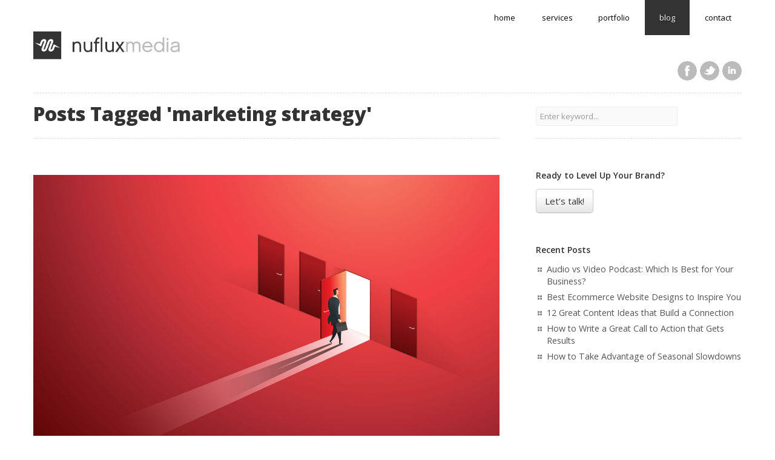

--- FILE ---
content_type: text/html; charset=UTF-8
request_url: https://nuflux.net/tag/marketing-strategy/
body_size: 8862
content:
<!doctype html><html lang="en-US"><head><meta charset="UTF-8"><meta name="viewport" content="width=device-width, initial-scale=1, maximum-scale=1"><meta name="description" content="Digital marketing boutique operated by web / graphic designer Chuck Rees. Assisting clients in growing their business with stand out visual communication."><meta name="keywords" content="web design, front end developer, UI designer, digital marketing, graphic design, custom Wordpress themes, book design, freelance, Windsor, Toronto"><link media="all" href="https://nuflux.net/wp-content/cache/autoptimize/css/autoptimize_1013ad6d5379429e7a3ab774fbdde52e.css" rel="stylesheet"><title>marketing strategy | Nuflux Media</title> <!--[if lt IE 9]><script src="https://ie7-js.googlecode.com/svn/version/2.1(beta4)/IE9.js"></script><![endif]--> <script defer src="[data-uri]"></script> <meta name='robots' content='max-image-preview:large' /><link rel='dns-prefetch' href='//ajax.googleapis.com' /><link rel='dns-prefetch' href='//secure.gravatar.com' /><link rel='dns-prefetch' href='//stats.wp.com' /><link rel='dns-prefetch' href='//fonts.googleapis.com' /><link rel='dns-prefetch' href='//v0.wordpress.com' /><link rel="alternate" type="application/rss+xml" title="Nuflux Media &raquo; Feed" href="https://nuflux.net/feed/" /><link rel="alternate" type="application/rss+xml" title="Nuflux Media &raquo; Comments Feed" href="https://nuflux.net/comments/feed/" /><link rel="alternate" type="application/rss+xml" title="Nuflux Media &raquo; marketing strategy Tag Feed" href="https://nuflux.net/tag/marketing-strategy/feed/" /> <script defer src="[data-uri]"></script> <link rel='stylesheet' id='opensans-css' href='https://fonts.googleapis.com/css?family=Open+Sans%3A400%2C600%2C700%2C800%2C300&#038;ver=6.5.7' type='text/css' media='all' /><link rel='stylesheet' id='opensanscondensed-css' href='https://fonts.googleapis.com/css?family=Open+Sans+Condensed%3A700&#038;ver=6.5.7' type='text/css' media='all' /> <script type="text/javascript" src="https://ajax.googleapis.com/ajax/libs/jquery/1.7.1/jquery.min.js" id="jquery-js"></script> <script defer type="text/javascript" src="https://nuflux.net/wp-content/cache/autoptimize/js/autoptimize_single_867f39f67e51f005a64d489386092f0e.js?ver=6.5.7" id="easing-js"></script> <script defer type="text/javascript" src="https://nuflux.net/wp-content/cache/autoptimize/js/autoptimize_single_c06480edc5db7b9e35f4f02713cf1bad.js?ver=6.5.7" id="waitforimages-js"></script> <script defer type="text/javascript" src="https://nuflux.net/wp-content/cache/autoptimize/js/autoptimize_single_8e6e6c938aef179c4206461a32d3a5a0.js?ver=6.5.7" id="bootstrap-js"></script> <script defer type="text/javascript" src="https://nuflux.net/wp-content/cache/autoptimize/js/autoptimize_single_a59b2d1f381d511d3216d1f66dbc3a05.js?ver=6.5.7" id="fitvids-js"></script> <script defer type="text/javascript" src="https://nuflux.net/wp-content/themes/responsy-v3-7/js/jquery.flexslider-min.js?ver=6.5.7" id="flexslider-js"></script> <script defer type="text/javascript" src="https://nuflux.net/wp-content/cache/autoptimize/js/autoptimize_single_df5ed82a0659a0b31cd84d656d8637c9.js?ver=6.5.7" id="prettyPhoto-js"></script> <script defer type="text/javascript" src="https://nuflux.net/wp-content/themes/responsy-v3-7/js/jquery.validate.min.js?ver=6.5.7" id="validate-js"></script> <script defer type="text/javascript" src="https://nuflux.net/wp-content/cache/autoptimize/js/autoptimize_single_e49ff23818501169de9d8c892a7e7e97.js?ver=6.5.7" id="sendmail-js"></script> <script defer type="text/javascript" src="https://nuflux.net/wp-content/themes/responsy-v3-7/js/jquery.isotope.min.js?ver=6.5.7" id="isotope-js"></script> <script defer type="text/javascript" src="https://nuflux.net/wp-content/cache/autoptimize/js/autoptimize_single_8e5187e8ad67661f93c7d7f5029be610.js?ver=6.5.7" id="main-js"></script> <link rel="https://api.w.org/" href="https://nuflux.net/wp-json/" /><link rel="alternate" type="application/json" href="https://nuflux.net/wp-json/wp/v2/tags/61" /><meta name="generator" content="WordPress 6.5.7" /><link rel="shortcut icon" href="https://nuflux.net/wp-content/uploads/2012/09/nuflux-ico.png"><meta property="og:type" content="website" /><meta property="og:title" content="marketing strategy &#8211; Nuflux Media" /><meta property="og:url" content="https://nuflux.net/tag/marketing-strategy/" /><meta property="og:site_name" content="Nuflux Media" /><meta property="og:image" content="https://s0.wp.com/i/blank.jpg" /><meta property="og:image:alt" content="" /><meta property="og:locale" content="en_US" /> <style type="text/css">/* Color Picker styles */
.footer { background-image: url(https://nuflux.net/wp-content/uploads/2012/09/swirl.png); }</style> <script defer src="[data-uri]"></script><script src="https://platform.linkedin.com/badges/js/profile.js" async defer type="text/javascript"></script> </head><body><header class="header clearfix"><div class="container"><div class="row"><div class="header-wrap span12"><div class="row"><div id="logo" class="span4"> <a href="https://nuflux.net/"><img src="https://nuflux.net/wp-content/uploads/2020/02/nuflux-logo3.png" alt="Nuflux Media" style=""></a></div><nav class="span8"><ul id="nav" class="menu-custom"><li id="menu-item-222" class="menu-item menu-item-type-post_type menu-item-object-page menu-item-home menu-item-222"><a href="https://nuflux.net/">home</a></li><li id="menu-item-738" class="menu-item menu-item-type-post_type menu-item-object-page menu-item-738"><a href="https://nuflux.net/services/">services</a></li><li id="menu-item-357" class="menu-item menu-item-type-post_type menu-item-object-page menu-item-357"><a href="https://nuflux.net/portfolio/">portfolio</a></li><li id="menu-item-419" class="menu-item menu-item-type-post_type menu-item-object-page current_page_parent menu-item-419"><a href="https://nuflux.net/weblog/">blog</a></li><li id="menu-item-60" class="menu-item menu-item-type-post_type menu-item-object-page menu-item-60"><a href="https://nuflux.net/contact/">contact</a></li></ul><ul class="social"><li><a target="_blank" class="facebook" href="http://www.facebook.com/nufluxmedia">Facebook</a></li><li><a target="_blank" class="twitter" href="https://twitter.com/thechuckrees">Twitter</a></li><li><a target="_blank" class="linkedin" href="https://www.linkedin.com/company/nuflux-media/">LinkedIn</a></li></ul></nav></div></div></div></div></header><div class="container"><section class="middle row"><div class="span8 content"><div class="page-header"><h1> <b>Posts Tagged 'marketing strategy'</b></h1></div><div class="post-list"><article class="post row"><div class="media-box span8"> <img width="2560" height="1707" src="https://nuflux.net/wp-content/uploads/2023/07/iStock-1145572005-sm-scaled.jpg" class="attachment-full size-full wp-post-image" alt="Why It’s Best to Be on Some Social Media Apps, Not Them All" title="" decoding="async" fetchpriority="high" srcset="https://nuflux.net/wp-content/uploads/2023/07/iStock-1145572005-sm-scaled.jpg 2560w, https://nuflux.net/wp-content/uploads/2023/07/iStock-1145572005-sm-300x200.jpg 300w, https://nuflux.net/wp-content/uploads/2023/07/iStock-1145572005-sm-1024x683.jpg 1024w, https://nuflux.net/wp-content/uploads/2023/07/iStock-1145572005-sm-768x512.jpg 768w, https://nuflux.net/wp-content/uploads/2023/07/iStock-1145572005-sm-1536x1024.jpg 1536w, https://nuflux.net/wp-content/uploads/2023/07/iStock-1145572005-sm-2048x1365.jpg 2048w, https://nuflux.net/wp-content/uploads/2023/07/iStock-1145572005-sm-150x100.jpg 150w, https://nuflux.net/wp-content/uploads/2023/07/iStock-1145572005-sm-70x47.jpg 70w" sizes="(max-width: 2560px) 100vw, 2560px" /><div class="mask"> <a href="https://nuflux.net/why-its-best-to-be-on-some-social-media-apps-not-them-all/" class="ico link"></a><h3 class="title">SEE FULL POST</h3></div></div><div class="span8"><h2 class="post-title"><a href="https://nuflux.net/why-its-best-to-be-on-some-social-media-apps-not-them-all/">Why It’s Best to Be on Some Social Media Apps, Not Them All</a><span class="category"><a href="https://nuflux.net/category/branding/" rel="category tag">Branding</a>, <a href="https://nuflux.net/category/digital-marketing/" rel="category tag">Digital Marketing</a></span></h2><div class="info"> <i>by</i> <a href="https://nuflux.net?author=1" class="author">Chuck Rees</a> <i>on</i> <span class="date">July 21, 2023</span> <i>with</i> <i><span>Comments Off<span class="screen-reader-text"> on Why It’s Best to Be on Some Social Media Apps, Not Them All</span></span></i></div><div><p>At any given time, there’s that hot app. Everybody is talking about it. And marketing leaders are considering how to leverage it. Others are strategizing and already executing their content marketing plan on the app. It’s enough to make many of us feel behind. You may dismiss the need to put your brand on the &#8230;</p></div><p><a href="https://nuflux.net/why-its-best-to-be-on-some-social-media-apps-not-them-all/" class="btn btn-default">continue reading ...</a></p><div class="tags"><i>Tags:</i> <a href="https://nuflux.net/tag/content-creation/" rel="tag">content creation</a>, <a href="https://nuflux.net/tag/content-marketing/" rel="tag">content marketing</a>, <a href="https://nuflux.net/tag/marketing-strategy/" rel="tag">marketing strategy</a>, <a href="https://nuflux.net/tag/social-media/" rel="tag">social media</a>, <a href="https://nuflux.net/tag/toronto/" rel="tag">Toronto</a>, <a href="https://nuflux.net/tag/video-marketing/" rel="tag">video marketing</a></div></div></article><div class="pagination-wrap"><ul class="pagination"><li class="pagination-num "> <a href="https://nuflux.net/tag/marketing-strategy/"> 1 </a></li></ul></div></div></div><aside id="sidebar" class="span4 content sidebar"><div class="search-widget clearfix"><form method="get" action="https://nuflux.net/"><div class="input-append"> <input type="text" id="appendedPrependedInput" name="s" size="16" class="span3" placeholder="Enter keyword..." value=""><input type="submit" id="searchsubmit" class="send" style="display: none;" value="Go"></div></form></div><div class="widget_text widget clearfix"><h3>Ready to Level Up Your Brand?</h3><div class="textwidget custom-html-widget"><p><a class="btn btn-large btn-default" href="https://nuflux.net/contact/">Let’s talk!</a></p></div></div><div class="widget clearfix"><h3>Recent Posts</h3><ul><li> <a href="https://nuflux.net/audio-vs-video-podcast-which-is-best-for-your-business/">Audio vs Video Podcast: Which Is Best for Your Business?</a></li><li> <a href="https://nuflux.net/best-ecommerce-website-designs-to-inspire-you/">Best Ecommerce Website Designs to Inspire You</a></li><li> <a href="https://nuflux.net/great-content-ideas-that-build-a-connection/">12 Great Content Ideas that Build a Connection</a></li><li> <a href="https://nuflux.net/how-to-write-a-great-call-to-action-that-gets-results/">How to Write a Great Call to Action that Gets Results</a></li><li> <a href="https://nuflux.net/how-to-take-advantage-of-seasonal-slowdowns/">How to Take Advantage of Seasonal Slowdowns</a></li></ul></div></aside></section></div><footer class="footer"><div class="container"><div class="row"><div class="span3 widget"><h3><b>ABOUT</b></h3><div class="text-widget"> <img class="logo" alt="" src="https://nuflux.net/wp-content/uploads/2012/09/nuflux-logo2.png"><p>Nuflux Media is a digital marketing agency founded by web / graphic designer Chuck Rees. Serving businesses in Toronto & Windsor, Ontario, Canada.</p></div><div class="textwidget"><p>18 King St E, Suite 1400, Toronto<br /> 416~551~7776<br /> info {AT} nuflux {DOT} net</p></div><ul class="social"><li><a target="_blank" class="facebook" href="http://www.facebook.com/nufluxmedia">Facebook</a></li><li><a target="_blank" class="twitter" href="https://twitter.com/thechuckrees">Twitter</a></li><li><a target="_blank" class="linkedin" href="https://www.linkedin.com/company/nuflux-media/">LinkedIn</a></li></ul></div><div class="span3 widget"><h3><b>GREATEST HITS</b></h3><div class="featured-posts row"><div class="item" style="margin-left: 30px;"> <a href="https://nuflux.net/timeless-lessons-from-david-ogilvy/" class="image-box"> <img width="70" height="53" src="https://nuflux.net/wp-content/uploads/2023/07/david-ogilvy-pipe-70x53.jpg" class="attachment-feat_posts_widget_img size-feat_posts_widget_img wp-post-image" alt="9 Timeless Lessons from David Ogilvy" title="" decoding="async" loading="lazy" srcset="https://nuflux.net/wp-content/uploads/2023/07/david-ogilvy-pipe-70x53.jpg 70w, https://nuflux.net/wp-content/uploads/2023/07/david-ogilvy-pipe-300x225.jpg 300w, https://nuflux.net/wp-content/uploads/2023/07/david-ogilvy-pipe-1024x768.jpg 1024w, https://nuflux.net/wp-content/uploads/2023/07/david-ogilvy-pipe-768x576.jpg 768w, https://nuflux.net/wp-content/uploads/2023/07/david-ogilvy-pipe-150x113.jpg 150w, https://nuflux.net/wp-content/uploads/2023/07/david-ogilvy-pipe.jpg 1136w" sizes="(max-width: 70px) 100vw, 70px" /> </a><div class="info"><h4><a href="https://nuflux.net/timeless-lessons-from-david-ogilvy/">9 Timeless Lessons from David Ogilvy</a></h4><p>We’re all guilty of it. Business leaders can get so engrossed in the latest ...</p></div></div><div class="item" style="margin-left: 30px;"> <a href="https://nuflux.net/audio-vs-video-podcast-which-is-best-for-your-business/" class="image-box"> <img width="70" height="47" src="https://nuflux.net/wp-content/uploads/2026/01/iStock-2243791879-sm-70x47.jpg" class="attachment-feat_posts_widget_img size-feat_posts_widget_img wp-post-image" alt="Audio vs Video Podcast: Which Is Best for Your Business?" title="" decoding="async" loading="lazy" srcset="https://nuflux.net/wp-content/uploads/2026/01/iStock-2243791879-sm-70x47.jpg 70w, https://nuflux.net/wp-content/uploads/2026/01/iStock-2243791879-sm-300x200.jpg 300w, https://nuflux.net/wp-content/uploads/2026/01/iStock-2243791879-sm-1024x683.jpg 1024w, https://nuflux.net/wp-content/uploads/2026/01/iStock-2243791879-sm-768x512.jpg 768w, https://nuflux.net/wp-content/uploads/2026/01/iStock-2243791879-sm-1536x1024.jpg 1536w, https://nuflux.net/wp-content/uploads/2026/01/iStock-2243791879-sm-2048x1366.jpg 2048w, https://nuflux.net/wp-content/uploads/2026/01/iStock-2243791879-sm-150x100.jpg 150w" sizes="(max-width: 70px) 100vw, 70px" /> </a><div class="info"><h4><a href="https://nuflux.net/audio-vs-video-podcast-which-is-best-for-your-business/">Audio vs Video Podcast: Which Is Best for Your Business?</a></h4><p>These days, when someone says they want to start a podcast, there can be ...</p></div></div><div class="item" style="margin-left: 30px;"> <a href="https://nuflux.net/best-ecommerce-website-designs-to-inspire-you/" class="image-box"> <img width="70" height="39" src="https://nuflux.net/wp-content/uploads/2025/09/iStock-1347626325-sm-70x39.jpg" class="attachment-feat_posts_widget_img size-feat_posts_widget_img wp-post-image" alt="Best Ecommerce Website Designs to Inspire You" title="" decoding="async" loading="lazy" srcset="https://nuflux.net/wp-content/uploads/2025/09/iStock-1347626325-sm-70x39.jpg 70w, https://nuflux.net/wp-content/uploads/2025/09/iStock-1347626325-sm-300x169.jpg 300w, https://nuflux.net/wp-content/uploads/2025/09/iStock-1347626325-sm-1024x576.jpg 1024w, https://nuflux.net/wp-content/uploads/2025/09/iStock-1347626325-sm-768x432.jpg 768w, https://nuflux.net/wp-content/uploads/2025/09/iStock-1347626325-sm-1536x864.jpg 1536w, https://nuflux.net/wp-content/uploads/2025/09/iStock-1347626325-sm-2048x1152.jpg 2048w, https://nuflux.net/wp-content/uploads/2025/09/iStock-1347626325-sm-150x84.jpg 150w" sizes="(max-width: 70px) 100vw, 70px" /> </a><div class="info"><h4><a href="https://nuflux.net/best-ecommerce-website-designs-to-inspire-you/">Best Ecommerce Website Designs to Inspire You</a></h4><p>Leaders and entrepreneurs alike dream of launching an online store unlike ...</p></div></div></div></div><div class="span3 widget"><h3><b>SUBSCRIBE TO THE BLOG</b></h3><div class="wp-block-jetpack-subscriptions__container"><form action="#" method="post" accept-charset="utf-8" id="subscribe-blog-blog_subscription-2"
 data-blog="67000037"
 data-post_access_level="everybody" ><div id="subscribe-text"><p>Want cutting-edge digital marketing insights delivered to your inbox? Enter your email address to subscribe to Nuflux Media’s blog.</p></div><p id="subscribe-email"> <label id="jetpack-subscribe-label"
 class="screen-reader-text"
 for="subscribe-field-blog_subscription-2"> Email Address </label> <input type="email" name="email" required="required"
 value=""
 id="subscribe-field-blog_subscription-2"
 placeholder="Email Address"
 /></p><p id="subscribe-submit"
 > <input type="hidden" name="action" value="subscribe"/> <input type="hidden" name="source" value="https://nuflux.net/tag/marketing-strategy/"/> <input type="hidden" name="sub-type" value="widget"/> <input type="hidden" name="redirect_fragment" value="subscribe-blog-blog_subscription-2"/> <input type="hidden" id="_wpnonce" name="_wpnonce" value="621b2f3f59" /><input type="hidden" name="_wp_http_referer" value="/tag/marketing-strategy/" /> <button type="submit"
 class="wp-block-button__link"
 name="jetpack_subscriptions_widget"
 > Subscribe </button></p></form></div></div><div class="span3 widget"><h3><b>GOOD LINKS</b></h3><ul class='xoxo blogroll'><li><a href="https://www.linkedin.com/in/chuckrees" rel="noopener" target="_blank">Chuck Rees on LinkedIn</a></li><li><a href="https://www.instagram.com/nufluxmedia/" rel="noopener" target="_blank">Nuflux on Instagram</a></li><li><a href="https://nuflux.monday.com/" title="Monday.com">Team Collaboration Login</a></li></ul><div class="textwidget custom-html-widget"><hr></div><a href="https://clutch.co/profile/nuflux-media"><img width="140" height="151" src="https://nuflux.net/wp-content/uploads/2020/02/B2B_Companies_Canada_2020-150x162.png" class="image wp-image-846  attachment-140x151 size-140x151" alt="" style="max-width: 100%; height: auto;" decoding="async" loading="lazy" srcset="https://nuflux.net/wp-content/uploads/2020/02/B2B_Companies_Canada_2020-150x162.png 150w, https://nuflux.net/wp-content/uploads/2020/02/B2B_Companies_Canada_2020-278x300.png 278w, https://nuflux.net/wp-content/uploads/2020/02/B2B_Companies_Canada_2020-768x830.png 768w, https://nuflux.net/wp-content/uploads/2020/02/B2B_Companies_Canada_2020-947x1024.png 947w, https://nuflux.net/wp-content/uploads/2020/02/B2B_Companies_Canada_2020-70x76.png 70w, https://nuflux.net/wp-content/uploads/2020/02/B2B_Companies_Canada_2020.png 1480w" sizes="(max-width: 140px) 100vw, 140px" /></a><div class="textwidget custom-html-widget"><hr></div><div class="menu-footer-container"><ul id="menu-footer" class="menu"><li id="menu-item-1394" class="menu-item menu-item-type-post_type menu-item-object-page menu-item-1394"><a href="https://nuflux.net/privacy-policy/">Privacy Policy</a></li><li id="menu-item-1395" class="menu-item menu-item-type-post_type menu-item-object-page menu-item-1395"><a href="https://nuflux.net/terms/">Terms of Service</a></li></ul></div></div></div><div class="row"><div class="span12 copy-text"><p> <a class="go-to-top" href="#">Go to top</a></p></div></div></div></footer>  <script defer type="text/javascript" src="https://nuflux.net/wp-content/cache/autoptimize/js/autoptimize_single_efc27e253fae1b7b891fb5a40e687768.js?ver=5.9.5" id="swv-js"></script> <script defer id="contact-form-7-js-extra" src="[data-uri]"></script> <script defer type="text/javascript" src="https://nuflux.net/wp-content/cache/autoptimize/js/autoptimize_single_917602d642f84a211838f0c1757c4dc1.js?ver=5.9.5" id="contact-form-7-js"></script> <script defer type="text/javascript" src="https://nuflux.net/wp-content/cache/autoptimize/js/autoptimize_single_88a6be9d65250bef59a48b7e4a7e8f68.js?ver=2.3.04" id="wpascript-js"></script> <script defer id="wpascript-js-after" src="[data-uri]"></script> <script defer type="text/javascript" src="https://stats.wp.com/e-202604.js" id="jetpack-stats-js" data-wp-strategy="defer"></script> <script type="text/javascript" id="jetpack-stats-js-after">_stq = window._stq || [];
_stq.push([ "view", JSON.parse("{\"v\":\"ext\",\"blog\":\"67000037\",\"post\":\"0\",\"tz\":\"-5\",\"srv\":\"nuflux.net\",\"j\":\"1:13.4.4\"}") ]);
_stq.push([ "clickTrackerInit", "67000037", "0" ]);</script> <script defer src="[data-uri]"></script> </body></html>

--- FILE ---
content_type: application/javascript
request_url: https://nuflux.net/wp-content/cache/autoptimize/js/autoptimize_single_8e5187e8ad67661f93c7d7f5029be610.js?ver=6.5.7
body_size: 1074
content:
jQuery(document).ready(function($)
{$('ul#nav li.current-menu-item, ul#nav li.current_page_parent').addClass('active');$('ul#nav ul li.current-menu-item').parents('li').addClass('active');$('ul#nav > li').addClass('first-level');$('ul#nav li').each(function(){if($(this).find('ul').length)$(this).addClass('has-sub');});$('ul#nav li.has-sub').hover(function(){var subMenu=$(this).find('div').length?$(this).find('ul'):$(this).find('ul:first');if(subMenu.length){$(this).find('a').eq(0).addClass("selected");subMenu.stop(true,true).slideDown(300,'easeOutQuad');}},function(e){var subMenu=$(this).find('div').length?$(this).find('div'):$(this).find('ul:first');subMenu.stop(true,true).delay(0).slideUp(150,'easeOutQuad');$(this).find('a').eq(0).removeClass("selected");});var mainNavigation=$('ul#nav').clone();$('.header nav').prepend('<select class="menu"></select>');var selectMenu=$('select.menu');$(selectMenu).append('<option>'+"MENU"+'</option>');$(mainNavigation).children('li').each(function(){$(selectMenu).append(generateSelectLink($(this),''));if($(this).children('ul').length>0){$(this).children('ul').children('li').each(function(){$(selectMenu).append(generateSelectLink($(this),' ---'));if($(this).children('ul').length>0){$(this).children('ul').children('li').each(function(){$(selectMenu).append(generateSelectLink($(this),' ------'));if($(this).children('ul').length>0){$(this).children('ul').children('li').each(function(){$(selectMenu).append(generateSelectLink($(this),' ---------'));});}});}});}});function generateSelectLink(li,prefix){var href=li.children('a').attr('href');var text=li.children('a').text();return'<option value="'+href+'"> '+prefix+text+'</option>';}
$(selectMenu).change(function(){location=this.options[this.selectedIndex].value;});if($("a[rel^='prettyPhoto']").length){$("a[rel^='prettyPhoto']").prettyPhoto({theme:'pp_default',social_tools:"",default_width:800,default_height:450});}
$('.media-box').hover(function(){$(this).find('.mask').stop(true,true).fadeIn();},function(){$(this).find('.mask').stop(true,true).fadeOut();});$('.accordion-group .accordion-toggle').click(function(){var parent=$(this).parents('.accordion-group');parent.siblings().removeClass('active').find('.accordion-body').stop(true,true).hide();if(!parent.hasClass('active')){parent.addClass('active').find('.accordion-body').stop(true,true).fadeIn(500);}else{parent.removeClass('active').find('.accordion-body').stop(true,true).hide();}});if($('.validate-form').length){$('.validate-form').each(function(){$(this).validate();});}
var $slider=$('.flexslider');if($slider.length)
{$slider.waitForImages(function()
{$slider.addClass('ready').flexslider({animation:animationType,controlsContainer:".flex-container",slideshowSpeed:slideTime,animationDuration:animSpeed,start:function(slider){var $new_height=slider.slides.eq(0).height();slider.slides.removeClass('current');slider.slides.eq(0).addClass('current');setTimeout(doResizeSlide,500);},before:function(slider){var $animatingTo=slider.slides.eq(slider.animatingTo);var $new_height=slider.slides.eq(slider.animatingTo).height();slider.slides.removeClass('current');$animatingTo.addClass('current');if($new_height!=slider.height()){slider.stop().animate({height:$new_height},250);}}});},null,true);}
$(window).resize(function(){clearTimeout(this.id);this.id=setTimeout(doResizeSlide,500);})
function doResizeSlide(){var slider=jQuery('.flexslider');if(slider.find('.slides li').length>1){var newHeight=jQuery('li.current',slider).height();slider.stop().animate({height:newHeight});}}
var $container=$('#portfolio');if($container.length){$container.waitForImages(function(){$container.isotope({itemSelector:'.item',layoutMode:'masonry'});$('#filters a').click(function(){var selector=$(this).attr('data-filter');$container.isotope({filter:selector});$(this).parent().addClass('current').siblings().removeClass('current');return false;});},null,true);}
$(".video-container").fitVids();$('.main-slider, .services .item').find('br').remove();$('.widget > ul:not(.social)').addClass('list dots');$('#twitter-list a').attr('rel','nofollow');$('footer .go-to-top').click(function()
{$('body').animate({scrollTop:0},1000);$('html').animate({scrollTop:0},1000);return false;});});

--- FILE ---
content_type: application/javascript
request_url: https://nuflux.net/wp-content/cache/autoptimize/js/autoptimize_single_e49ff23818501169de9d8c892a7e7e97.js?ver=6.5.7
body_size: -112
content:
$(function(){var contactForm=$('#contact-form');contactForm.submit(function()
{if(contactForm.valid())
{contactForm.find('.submit-area').addClass('loading');var formValues=$(this).serialize();$.post($(this).attr('action'),formValues,function(data){contactForm.before(data);contactForm.slideUp(400,function(){$(this).remove()});});}
return false});});